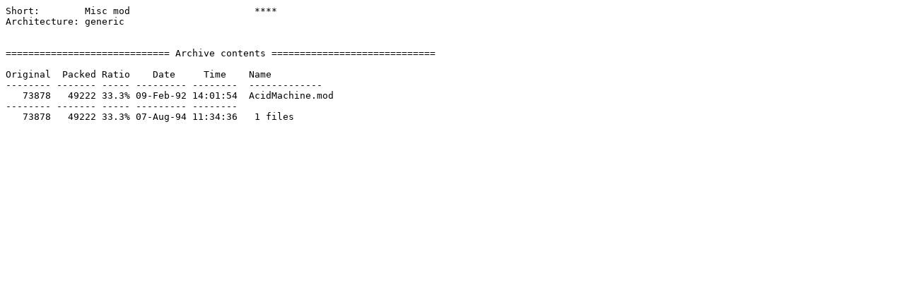

--- FILE ---
content_type: text/plain; charset=iso-8859-15
request_url: http://de4.aminet.net/mods/misc/AcidMachine.readme
body_size: 216
content:
Short:        Misc mod                      ****
Architecture: generic


============================= Archive contents =============================

Original  Packed Ratio    Date     Time    Name
-------- ------- ----- --------- --------  -------------
   73878   49222 33.3% 09-Feb-92 14:01:54  AcidMachine.mod
-------- ------- ----- --------- --------
   73878   49222 33.3% 07-Aug-94 11:34:36   1 files
